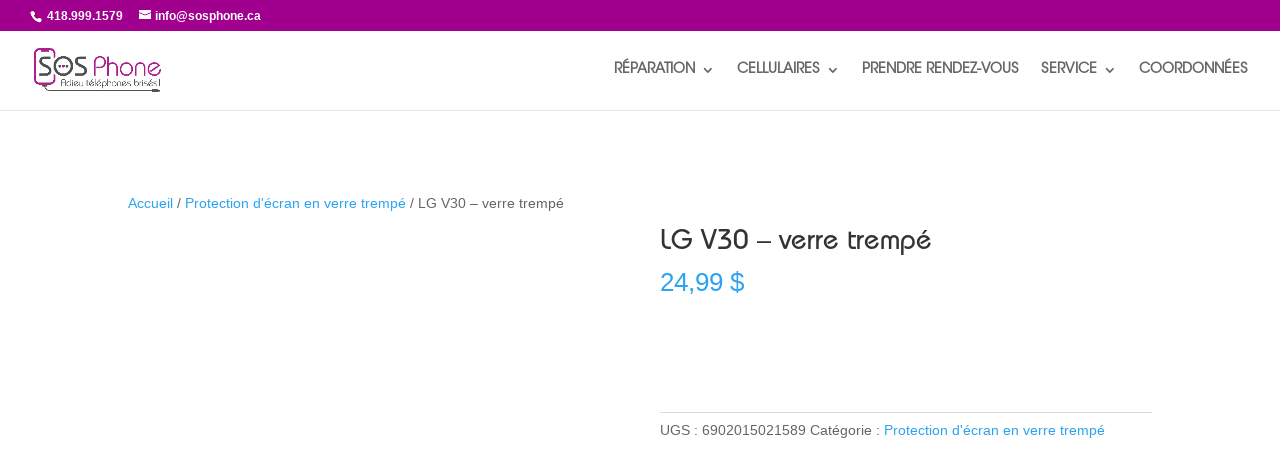

--- FILE ---
content_type: text/css
request_url: https://sosphone.ca/wp-content/et-cache/6862/et-divi-dynamic-tb-36393-6862-late.css
body_size: -84
content:
@font-face{font-family:ETmodules;font-display:block;src:url(//sosphone.ca/wp-content/themes/Divi/core/admin/fonts/modules/social/modules.eot);src:url(//sosphone.ca/wp-content/themes/Divi/core/admin/fonts/modules/social/modules.eot?#iefix) format("embedded-opentype"),url(//sosphone.ca/wp-content/themes/Divi/core/admin/fonts/modules/social/modules.woff) format("woff"),url(//sosphone.ca/wp-content/themes/Divi/core/admin/fonts/modules/social/modules.ttf) format("truetype"),url(//sosphone.ca/wp-content/themes/Divi/core/admin/fonts/modules/social/modules.svg#ETmodules) format("svg");font-weight:400;font-style:normal}